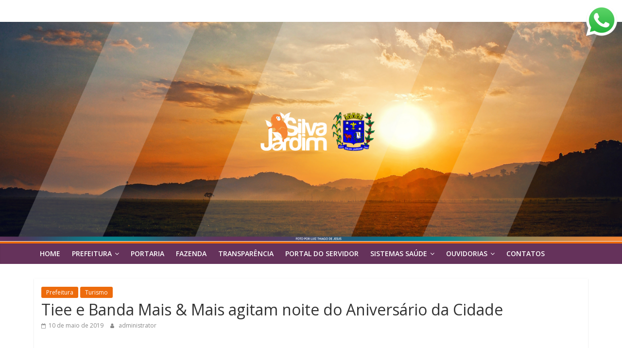

--- FILE ---
content_type: text/javascript
request_url: https://www.silvajardim.rj.gov.br/wp-content/plugins/accordion_slider_pro/accordion_slider_pro/js/accordion_slider_pro.js?ver=6.9
body_size: 5668
content:
/*
 * Accordion Slider PRO  v1.0.3
 *
 * Copyright 2018-2021, LambertGroup
 *
 */

 var accordion_slider_pro_api_videoImages=[];
 (function(e){function q(a){var b="cubic-bezier(0.250, 0.250, 0.750, 0.750)";switch(a){case "linear":b="cubic-bezier(0.250, 0.250, 0.750, 0.750)";break;case "swing":b="cubic-bezier(0.250, 0.100, 0.250, 1.000)";break;case "ease":b="cubic-bezier(0.250, 0.100, 0.250, 1.000)";break;case "ease-in":b="cubic-bezier(0.420, 0.000, 1.000, 1.000)";break;case "ease-out":b="cubic-bezier(0.000, 0.000, 0.580, 1.000)";break;case "ease-in-out":b="cubic-bezier(0.420, 0.000, 0.580, 1.000)";break;case "easeInQuad":b=
 "cubic-bezier(0.550, 0.085, 0.680, 0.530)";break;case "easeOutQuad":b="cubic-bezier(0.250, 0.460, 0.450, 0.940)";break;case "easeInOutQuad":case "easeInCubic":b="cubic-bezier(0.550, 0.055, 0.675, 0.190)";break;case "easeOutCubic":b="cubic-bezier(0.215, 0.610, 0.355, 1.000)";break;case "easeInOutCubic":b="cubic-bezier(0.645, 0.045, 0.355, 1.000)";break;case "easeInQuart":b="cubic-bezier(0.895, 0.030, 0.685, 0.220)";break;case "easeOutQuart":b="cubic-bezier(0.165, 0.840, 0.440, 1.000)";break;case "easeInOutQuart":b=
 "cubic-bezier(0.770, 0.000, 0.175, 1.000)";break;case "easeInQuint":b="cubic-bezier(0.755, 0.050, 0.855, 0.060)";break;case "easeOutQuint":b="cubic-bezier(0.230, 1.000, 0.320, 1.000)";break;case "easeInOutQuint":b="cubic-bezier(0.860, 0.000, 0.070, 1.000)";break;case "easeInSine":b="cubic-bezier(0.470, 0.000, 0.745, 0.715)";break;case "easeOutSine":b="cubic-bezier(0.390, 0.575, 0.565, 1.000)";break;case "easeInOutSine":b="cubic-bezier(0.445, 0.050, 0.550, 0.950)";break;case "easeInExpo":b="cubic-bezier(0.950, 0.050, 0.795, 0.035)";
 break;case "easeOutExpo":b="cubic-bezier(0.190, 1.000, 0.220, 1.000)";break;case "easeInOutExpo":b="cubic-bezier(1.000, 0.000, 0.000, 1.000)";break;case "easeInCirc":b="cubic-bezier(0.600, 0.040, 0.980, 0.335)";break;case "easeOutCirc":b="cubic-bezier(0.075, 0.820, 0.165, 1.000)";break;case "easeInOutCirc":b="cubic-bezier(0.785, 0.135, 0.150, 0.860)";break;case "easeInBack":b="cubic-bezier(0.600, -0.280, 0.735, 0.045)";break;case "easeOutBack":b="cubic-bezier(0.175, 0.885, 0.320, 1.275)";break;case "easeInOutBack":b=
 "cubic-bezier(0.680, -0.550, 0.265, 1.550)"}return b}function E(a){var b=!1;a=a.substr(a.length-4).toLowerCase();if(".jpg"==a||".png"==a||".gif"==a)b=!0;return b}function F(){var a=-1;"Microsoft Internet Explorer"==navigator.appName&&null!=/MSIE ([0-9]{1,}[.0-9]{0,})/.exec(navigator.userAgent)&&(a=parseFloat(RegExp.$1));return parseInt(a,10)}function G(a){return(r=a.match(/^#([0-9a-f]{2})([0-9a-f]{2})([0-9a-f]{2})$/i))?r.slice(1,4).map(function(a){return parseInt(a,16)}):(r=a.match(/^#([0-9a-f])([0-9a-f])([0-9a-f])$/i))?
 r.slice(1,4).map(function(a){return 17*parseInt(a,16)}):null}function w(a,b){var e=parseInt(b/a.columns,10)+1;0===b%a.columns&&e--;return e}function x(a,b){parseInt(b/a.columns,10);var e=b%a.columns;0===e&&(e=a.columns);return e}function u(a,b,e,d,c,h){e>=c&&d>=h&&(e=e*h/d,d=h);e<=c&&(d=d*c/e,e=c);d<=h&&(e=e*h/d,d=h);return parseInt(e+4,10)+"px "+parseInt(d+4,10)+"px"}function B(a,b,l,d,c,h,t,f){e("#itemHolderUnit"+a.my_rand+"_"+f).css({left:h+"px",top:t+"px"});e("#itemHolderUnit"+a.my_rand+"_"+f).css({width:d+
 "px",height:c+"px","-webkit-background-size":u(a,b,a.currentImgWidth[f],a.currentImgHeight[f],d,c),"-moz-background-size":u(a,b,a.currentImgWidth[f],a.currentImgHeight[f],d,c),"-ms-background-size":u(a,b,a.currentImgWidth[f],a.currentImgHeight[f],d,c),"-o-background-size":u(a,b,a.currentImgWidth[f],a.currentImgHeight[f],d,c),"background-size":u(a,b,a.currentImgWidth[f],a.currentImgHeight[f],d,c),"-webkit-transition-duration":b.zoomDuration+"s","-moz-transition-duration":b.zoomDuration+"s","-ms-transition-duration":b.zoomDuration+
 "s","-o-transition-duration":b.zoomDuration+"s","transition-duration":b.zoomDuration+"s","-webkit-transition-timing-function":q(b.zoomEffect),"-moz-transition-timing-function":q(b.zoomEffect),"-ms-transition-timing-function":q(b.zoomEffect),"-o-transition-timing-function":q(b.zoomEffect),"transition-timing-function":q(b.zoomEffect),"-webkit-transition-delay":a.zoom_delay+"s","-moz-transition-delay":a.zoom_delay+"s","-ms-transition-delay":a.zoom_delay+"s","-o-transition-delay":a.zoom_delay+"s","transition-delay":a.zoom_delay+
 "s",perspective:"0","-webkit-perspective":"0"})}function C(a,b,l){b=1;l=!0;do{if(4<=Math.abs(e("#itemHolderUnit"+a.my_rand+"_"+b).width()-a.itemWidth)||4<=Math.abs(e("#itemHolderUnit"+a.my_rand+"_"+b).height()-a.itemHeight))l=!1;b++}while(b<a.rows*a.columns&&l);return l}function v(a,b,l,d){var c=b.galleryBg,h=a.itemWidth,t=a.itemHeight,f=h+"px "+t+"px",z=w(a,d),A=x(a,d);itemHolderUnit=e('<div class="itemHolderUnit" rel="'+d+'" id="itemHolderUnit'+a.my_rand+"_"+d+'"><div class="img_icon"></div><div class="img_desc"><div class="img_desc_padding"><strong>'+
 a.currentTitle[d]+"</strong><br>"+a.currentDescription[d]+"</div></div></div>");l.append(itemHolderUnit);c=d<=a.total_images?"url("+a.currentImg[d].attr("src")+")":"#FFF000";0<a.currentImgOrigWidth[d]&&(h=a.currentImgOrigWidth[d]);0<a.currentImgOrigHeight[d]&&(t=a.currentImgOrigHeight[d]);a.currentImgWidth[d]=h;a.currentImgHeight[d]=t;if(h!=a.itemWidth||t!=a.itemHeight)f=u(a,b,h,t,a.itemWidth,a.itemHeight);var q=a.itemWidth*(A-1)+b.gutter*A,v=a.itemHeight*(z-1)+b.gutter*z;b.onlyInnerGutter&&(q=a.itemWidth*
 (A-1)+b.gutter*(A-1),v=a.itemHeight*(z-1)+b.gutter*(z-1));itemHolderUnit.css({width:a.itemWidth+"px",height:a.itemHeight+"px","background-image":c,"background-position":a.currentbgHorizontalPosition[d]+" "+a.currentbgVerticalPosition[d],"background-repeat":"no-repeat","-webkit-background-size":f,"-moz-background-size":f,"-ms-background-size":f,"-o-background-size":f,"background-size":f,display:"block",left:q+"px",top:v+"px","-webkit-box-shadow":"0px 0px 0px "+b.itemBorderWidth+"px "+b.itemBorderColorOFF+
 " inset","-moz-box-shadow":"0px 0px 0px "+b.itemBorderWidth+"px "+b.itemBorderColorOFF+" inset","-ms-box-shadow":"0px 0px 0px "+b.itemBorderWidth+"px "+b.itemBorderColorOFF+" inset","-o-box-shadow":"0px 0px 0px "+b.itemBorderWidth+"px "+b.itemBorderColorOFF+" inset","box-shadow":"0px 0px 0px "+b.itemBorderWidth+"px "+b.itemBorderColorOFF+" inset","-webkit-box-sizing":"border-box","-moz-box-sizing":"border-box","-ms-box-sizing":"border-box","-o-box-sizing":"border-box","box-sizing":"border-box"});
 b.showImageDescription&&e(".img_desc",l).css({"background-color":"rgba("+G(b.imageDescriptionBgColor)+","+b.imageDescriptionBgOpacity/100+")",color:b.imageDescriptionTextColor});void 0!=a.currentLightbox[d]&&""!=a.currentLightbox[d]?itemHolderUnit.wrap('<a href="'+a.currentLightbox[d]+'" rel="lightBoxLBG'+a.thisGelleryId+'[lbg_pp_gal]"></a>'):void 0!=a.currentLink[d]&&""!=a.currentLink[d]&&(c=b.target,void 0!=a.currentTarget[d]&&""!=a.currentTarget[d]&&(c=a.currentTarget[d]),itemHolderUnit.wrap('<a href="'+
 a.currentLink[d]+'" target="'+c+'"></a>'));e("#itemHolderUnit"+a.my_rand+"_"+d).mouseover(function(){(""!=a.currentTitle[d]&&void 0!=a.currentTitle[d]||""!=a.currentDescription[d]&&void 0!=a.currentDescription[d])&&b.showImageDescription&&(e(this).parent().attr("org_title",e(this).parent().attr("title")),e(this).parent().attr("title",""),e(".img_desc",this).css({opacity:1,"-webkit-transition-duration":"0.9s","-moz-transition-duration":"0.9s","-ms-transition-duration":"0.9s","-o-transition-duration":"0.9s",
 "transition-duration":"0.9s","-webkit-transition-delay":b.zoomDuration/1.5+"s","-moz-transition-delay":b.zoomDuration/1.5+"s","-ms-transition-delay":b.zoomDuration/1.5+"s","-o-transition-delay":b.zoomDuration/1.5+"s","transition-delay":b.zoomDuration/1.5+"s"}));if(void 0!=a.currentLightbox[d]&&""!=a.currentLightbox[d]&&b.showIconOverImage){var c=a.currentLightbox[d];-1!=c.indexOf("youtube.com/")||-1!=c.indexOf("vimeo.com/")?e(".img_icon",this).addClass("video_icon"):e(".img_icon",this).addClass("lightbox_icon");
 e(".img_icon",this).css({opacity:1,"-webkit-transition-duration":b.zoomDuration+"s","-moz-transition-duration":b.zoomDuration+"s","-ms-transition-duration":b.zoomDuration+"s","-o-transition-duration":b.zoomDuration+"s","transition-duration":b.zoomDuration+"s"})}void 0!=a.currentLink[d]&&""!=a.currentLink[d]&&b.showIconOverImage&&(e(".img_icon",this).addClass("link_icon"),e(".img_icon",this).css({opacity:1,"-webkit-transition-duration":b.zoomDuration+"s","-moz-transition-duration":b.zoomDuration+"s",
 "-ms-transition-duration":b.zoomDuration+"s","-o-transition-duration":b.zoomDuration+"s","transition-duration":b.zoomDuration+"s"}));if(!a.please_wait){C(a,b,l)&&(a.please_wait=!0,clearTimeout(a.please_wait_interval),a.please_wait_interval=setTimeout(function(){a.please_wait=!1},1E3*b.zoomDuration));var n=c=0,f=0,y=0,z=0,A=0,q=0,v=0,p=1,g=1;0<b.itemBorderWidth&&e("#itemHolderUnit"+a.my_rand+"_"+d).css({"-webkit-box-shadow":"0px 0px 0px "+b.itemBorderWidth+"px "+b.itemBorderColorON+" inset","-moz-box-shadow":"0px 0px 0px "+
 b.itemBorderWidth+"px "+b.itemBorderColorON+" inset","-ms-box-shadow":"0px 0px 0px "+b.itemBorderWidth+"px "+b.itemBorderColorON+" inset","-o-box-shadow":"0px 0px 0px "+b.itemBorderWidth+"px "+b.itemBorderColorON+" inset","box-shadow":"0px 0px 0px "+b.itemBorderWidth+"px "+b.itemBorderColorON+" inset"});"horizontal"==b.orientation?(n=a.height-2*b.gutter,b.onlyInnerGutter&&(n=a.height),c=n*h/t):(c=a.width-2*b.gutter,b.onlyInnerGutter&&(c=a.width),n=c*t/h,b.onlyInnerGutter?n>=.7*(a.height-(a.rows-1)*
 b.gutter)&&(n=.7*(a.height-(a.rows-1)*b.gutter),c=a.width):n>=.7*(a.height-(a.rows+1)*b.gutter)&&(n=.7*(a.height-(a.rows+1)*b.gutter),c=a.width-2*b.gutter));c>=.7*(a.width-(a.columns+1)*b.gutter)&&"horizontal"==b.orientation&&(n=a.height-2*b.gutter,c=.7*(a.width-(a.columns+1)*b.gutter),b.onlyInnerGutter&&(n=a.height,c=.7*(a.width-(a.columns-1)*b.gutter)));z=(a.width-c-(a.columns+1)*b.gutter)/(a.columns-1);b.onlyInnerGutter&&(z=(a.width-c-(a.columns-1)*b.gutter)/(a.columns-1));A=(a.height-n-(a.rows+
 1)*b.gutter)/(a.rows-1);b.onlyInnerGutter&&(A=(a.height-n-(a.rows-1)*b.gutter)/(a.rows-1));f=(a.width-c-(a.columns+1)*b.gutter)/(a.columns-1);y=(a.height-n-(a.rows+1)*b.gutter)/(a.rows-1);b.onlyInnerGutter&&(f=(a.width-c-(a.columns-1)*b.gutter)/(a.columns-1),y=(a.height-n-(a.rows-1)*b.gutter)/(a.rows-1));for(var u=1;u<=a.rows*a.columns;u++){p=w(a,u);g=x(a,u);var k=a.itemWidth*(g-1)+b.gutter*g;var m=b.gutter;b.onlyInnerGutter&&(k=a.itemWidth*(g-1)+b.gutter*(g-1),m=0);u!=d?(p==w(a,d)&&(g<x(a,d)?(k=
 f*Math.max(g-1,0)+b.gutter*g,b.onlyInnerGutter&&(k=f*Math.max(g-1,0)+b.gutter*(g-1))):(k=f*Math.max(g-2,0)+b.gutter*g+c,b.onlyInnerGutter&&(k=f*Math.max(g-2,0)+b.gutter*(g-1)+c)),m=b.gutter,b.onlyInnerGutter&&(m=0),q=z,v=n),g==x(a,d)&&(p<w(a,d)?"horizontal"==b.orientation?(m=b.gutter,k=f*Math.max(g-1,0)+b.gutter*g,b.onlyInnerGutter&&(m=0,k=f*Math.max(g-1,0)+b.gutter*(g-1))):(m=y*Math.max(p-1,0)+b.gutter*p,k=b.gutter,b.onlyInnerGutter&&(m=y*Math.max(p-1,0)+b.gutter*(p-1),k=0)):"horizontal"==b.orientation?
 (m=b.gutter,k=f*Math.max(g-1,0)+b.gutter*g,b.onlyInnerGutter&&(m=0,k=f*Math.max(g-1,0)+b.gutter*(g-1))):(m=y*Math.max(p-2,0)+b.gutter*p+n,k=b.gutter,b.onlyInnerGutter&&(m=y*Math.max(p-2,0)+b.gutter*(p-1)+n,k=0)),q=c,v=A),p!=w(a,d)&&g!=x(a,d)&&(w(a,d),m=b.gutter,b.onlyInnerGutter&&(m=0),g<x(a,d)?(k=f*Math.max(g-1,0)+b.gutter*g,b.onlyInnerGutter&&(k=f*Math.max(g-1,0)+b.gutter*(g-1))):(k=f*Math.max(g-2,0)+b.gutter*g+c,b.onlyInnerGutter&&(k=f*Math.max(g-2,0)+b.gutter*(g-1)+c)),q=f,v=y),B(a,b,l,q,v,k,
 m,u)):(p=w(a,d),g=x(a,d),"horizontal"==b.orientation?(k=f*Math.max(g-1,0)+b.gutter*g,m=b.gutter,b.onlyInnerGutter&&(k=f*Math.max(g-1,0)+b.gutter*(g-1),m=0)):(k=b.gutter,m=y*Math.max(p-1,0)+b.gutter*p,b.onlyInnerGutter&&(k=0,m=y*Math.max(p-1,0)+b.gutter*(p-1))),B(a,b,l,c,n,k,m,d))}}});e("#itemHolderUnit"+a.my_rand+"_"+d).mouseout(function(){a.click_arr[d]=0;(""!=a.currentTitle[d]&&void 0!=a.currentTitle[d]||""!=a.currentDescription[d]&&void 0!=a.currentDescription[d])&&b.showImageDescription&&(e(this).parent().attr("title",
 e(this).parent().attr("org_title")),e(".img_desc",this).css({opacity:0,"-webkit-transition-duration":b.zoomDuration/2+"s","-moz-transition-duration":b.zoomDuration/2+"s","-ms-transition-duration":b.zoomDuration/2+"s","-o-transition-duration":b.zoomDuration/2+"s","transition-duration":b.zoomDuration/2+"s","-webkit-transition-delay":"0s","-moz-transition-delay":"0s","-ms-transition-delay":"0s","-o-transition-delay":"0s","transition-delay":"0s"}));void 0!=a.currentLightbox[d]&&""!=a.currentLightbox[d]&&
 b.showIconOverImage&&(e(".img_icon",this).removeClass("lightbox_icon"),e(".img_icon",this).css({opacity:0,"-webkit-transition-duration":b.zoomDuration+"s","-moz-transition-duration":b.zoomDuration+"s","-ms-transition-duration":b.zoomDuration+"s","-o-transition-duration":b.zoomDuration+"s","transition-duration":b.zoomDuration+"s"}));void 0!=a.currentLink[d]&&""!=a.currentLink[d]&&b.showIconOverImage&&(e(".img_icon",this).removeClass("link_icon"),e(".img_icon",this).css({opacity:0,"-webkit-transition-duration":b.zoomDuration+
 "s","-moz-transition-duration":b.zoomDuration+"s","-ms-transition-duration":b.zoomDuration+"s","-o-transition-duration":b.zoomDuration+"s","transition-duration":b.zoomDuration+"s"}));if("itemHolderUnit"==e(this).attr("class")&&!a.please_wait){w(a,d);x(a,d);0<b.itemBorderWidth&&e("#itemHolderUnit"+a.my_rand+"_"+d).css({"-webkit-box-shadow":"0px 0px 0px "+b.itemBorderWidth+"px "+b.itemBorderColorOFF+" inset","-moz-box-shadow":"0px 0px 0px "+b.itemBorderWidth+"px "+b.itemBorderColorOFF+" inset","-ms-box-shadow":"0px 0px 0px "+
 b.itemBorderWidth+"px "+b.itemBorderColorOFF+" inset","-o-box-shadow":"0px 0px 0px "+b.itemBorderWidth+"px "+b.itemBorderColorOFF+" inset","box-shadow":"0px 0px 0px "+b.itemBorderWidth+"px "+b.itemBorderColorOFF+" inset"});for(var c=1;c<=a.rows*a.columns;c++){var f=w(a,c);var t=x(a,c);var h=a.itemWidth*(t-1)+b.gutter*t;var q=a.itemHeight*(f-1)+b.gutter*f;b.onlyInnerGutter&&(h=a.itemWidth*(t-1)+b.gutter*(t-1),q=a.itemHeight*(f-1)+b.gutter*(f-1));B(a,b,l,a.itemWidth,a.itemHeight,h,q,c)}}});e("#itemHolderUnit"+
 a.my_rand+"_"+d).parent().click(function(c){c.stopPropagation();if(void 0!=e(this).attr("href")&&""!=e(this).attr("href")){(""!=a.currentTitle[d]&&void 0!=a.currentTitle[d]||""!=a.currentDescription[d]&&void 0!=a.currentDescription[d])&&e(this).parent().attr("title",e(this).parent().attr("org_title"));if(-1!=a.userAgentVal.indexOf("android")||-1!=a.userAgentVal.indexOf("ipad")||-1!=a.userAgentVal.indexOf("iphone")||-1!=a.userAgentVal.indexOf("ipod")||-1!=a.userAgentVal.indexOf("webos")){if(c.preventDefault(),
 void 0!=a.click_arr[d]?a.click_arr[d]++:a.click_arr[d]=1,void 0!=a.currentLink[d]&&""!=a.currentLink[d]&&1<a.click_arr[d]){var f=b.target;void 0!=a.currentTarget[d]&&""!=a.currentTarget[d]&&(f=a.currentTarget[d]);window.open(a.currentLink[d],f)}}else a.click_arr[d]=2;void 0!=a.currentLightbox[d]&&""!=a.currentLightbox[d]&&(c.preventDefault(),1<a.click_arr[d]&&(e.prettyPhotoAccordionSliderPro.open(a.api_images,a.api_i,a.api_titles),e.prettyPhotoAccordionSliderPro.changePage(a.api_i.indexOf(d)),location.hash=
 "lightBoxLBG"+a.thisGelleryId+"[lbg_pp_gal]/"+a.api_i.indexOf(d)+"/"))}})}function D(a,b,l){var d=!1;responsiveWidth=l.parent().width();b.width100Proc?d=!0:responsiveWidth!=a.width&&(responsiveWidth<=b.width||(responsiveWidth=b.width),d=!0);if(d){l.empty();a.width=responsiveWidth;"horizontal"==b.orientation?(a.columns=b.numberOfItems,a.rows=1):(a.columns=1,a.rows=b.numberOfItems);a.itemWidth=(a.width-(a.columns+1)*b.gutter)/a.columns;a.itemHeight=(b.height-(a.rows+1)*b.gutter)/a.rows;b.onlyInnerGutter&&
 (a.itemWidth=(a.width-(a.columns-1)*b.gutter)/a.columns,a.itemHeight=(b.height-(a.rows-1)*b.gutter)/a.rows);a.itemWidth=parseInt(a.itemWidth,10);a.itemHeight=parseInt(a.itemHeight,10);a.width=a.itemWidth*a.columns+b.gutter*(a.columns+1);a.height=a.itemHeight*a.rows+b.gutter*(a.rows+1);b.onlyInnerGutter&&(a.width=a.itemWidth*a.columns+b.gutter*(a.columns-1),a.height=a.itemHeight*a.rows+b.gutter*(a.rows-1));l.css({width:a.width+"px",height:a.height+"px"});for(i=1;i<=a.total_images;i++)a.click_arr[i]=
 0,v(a,b,l,i);if(a.rows*a.columns>a.total_images)for(d=1;d<=a.rows*a.columns-a.total_images;d++)a.click_arr[a.total_images+d]=0,a.currentImgOrigWidth[a.total_images+d]=490,a.currentImgOrigHeight[a.total_images+d]=350,v(a,b,l,a.total_images+d);e("a[rel^='no_relation']").prettyPhotoAccordionSliderPro({show_title:!1,theme:"dark_rounded",deeplinking:!0,social_tools:""})}}e.accordion_slider_pro={version:"1.0"};e.fn.accordion_slider_pro=function(a){a=e.extend({},e.fn.accordion_slider_pro.defaults,a);return this.each(function(){var b=
 e(this),l=e("<div></div>").addClass("accordion_slider_pro").addClass(a.type);b.wrap(l);var d=b.parent(".accordion_slider_pro");a.width100Proc&&(a.width=d.parent().width());a.height100Proc&&0<d.parent().height()&&(a.height=d.parent().height());a.centerGallery&&d.css({margin:"0 auto"});1>a.gutter&&(a.gutter=1);d.mouseout(function(b){for(b=b.relatedTarget;null!=b;){if(b==this)return;b=b.parentNode}c.please_wait=!0;clearTimeout(c.please_wait_interval);c.please_wait_interval=setTimeout(function(){c.please_wait=
 !1},1E3*a.zoomDuration);C(c,a,d)&&(c.please_wait=!1,clearTimeout(c.please_wait_interval))});var c={total_images:0,width:a.width,height:a.height,itemWidth:0,itemHeight:0,orig_itemWidth:0,orig_itemHeight:0,rows:a.rows,columns:a.columns,currentLi:"",currentImg:[],currentImgWidth:[],currentImgHeight:[],currentImgOrigWidth:[],currentImgOrigHeight:[],currentLightbox:[],currentTitle:[],currentDescription:[],currentLink:[],currentTarget:[],currentbgHorizontalPosition:[],currentbgVerticalPosition:[],api_images:[],
 api_titles:[],api_i:[],bg_aux:a.galleryBg,windowWidth:0,please_wait:!1,please_wait_interval:0,zoom_delay:0,zoom_delay_interval:0,click_arr:[],userAgentVal:String(navigator.userAgent).toLowerCase(),my_rand:Math.floor(1E7*Math.random()),thisGelleryId:e(this).attr("id")};3>a.numberOfItems&&(a.numberOfItems=3);"horizontal"==a.orientation?(c.columns=a.numberOfItems,c.rows=1):(c.columns=1,c.rows=a.numberOfItems);E(a.galleryBg)&&(c.bg_aux="url("+a.galleryBg+")");c.itemWidth=(c.width-(c.columns+1)*a.gutter)/
 c.columns;c.itemHeight=(c.height-(c.rows+1)*a.gutter)/c.rows;a.onlyInnerGutter&&(c.itemWidth=(c.width-(c.columns-1)*a.gutter)/c.columns,c.itemHeight=(c.height-(c.rows-1)*a.gutter)/c.rows);c.itemWidth=parseInt(c.itemWidth,10);c.itemHeight=parseInt(c.itemHeight,10);c.orig_itemWidth=(a.width-(c.columns+1)*a.gutter)/c.columns;c.orig_itemHeight=(a.height-(c.rows+1)*a.gutter)/c.rows;a.onlyInnerGutter&&(c.orig_itemWidth=(a.width-(c.columns-1)*a.gutter)/c.columns,c.orig_itemHeight=(a.height-(c.rows-1)*a.gutter)/
 c.rows);c.width=c.itemWidth*c.columns+a.gutter*(c.columns+1);c.height=c.itemHeight*c.rows+a.gutter*(c.rows+1);a.onlyInnerGutter&&(c.width=c.itemWidth*c.columns+a.gutter*(c.columns-1),c.height=c.itemHeight*c.rows+a.gutter*(c.rows-1));d.css({width:c.width+"px",height:c.height+"px",background:c.bg_aux});b=b.find("ul:first").children();c.total_images=0;c.currentLightbox[0]="";c.currentTitle[0]="";c.currentDescription[0]="";c.currentbgHorizontalPosition[0]="";c.currentbgVerticalPosition[0]="";b.each(function(){c.currentLi=
 e(this);c.currentLi.is("li")||(c.currentLi=c.currentLi.find("li:first"));c.currentLi.is("li")&&(c.total_images++,c.currentLink[c.total_images]="",c.currentTarget[c.total_images]=a.target,c.currentLightbox[c.total_images]="",c.currentTitle[c.total_images]="",c.currentDescription[c.total_images]="",void 0!=c.currentLi.attr("data-link")&&""!=c.currentLi.attr("data-link")&&(c.currentLink[c.total_images]=c.currentLi.attr("data-link"),void 0!=c.currentLi.attr("data-target")&&""!=c.currentLi.attr("data-target")&&
 (c.currentTarget[c.total_images]=c.currentLi.attr("data-target"))),void 0!=c.currentLi.attr("data-lightbox")&&""!=c.currentLi.attr("data-lightbox")&&(c.currentLightbox[c.total_images]=c.currentLi.attr("data-lightbox")),void 0!=c.currentLi.attr("data-title")&&""!=c.currentLi.attr("data-title")&&(c.currentTitle[c.total_images]=c.currentLi.attr("data-title")),void 0!=c.currentLi.attr("data-description")&&""!=c.currentLi.attr("data-description")&&(c.currentDescription[c.total_images]=c.currentLi.attr("data-description")),
 void 0!=c.currentLi.attr("data-horizontal")&&""!=c.currentLi.attr("data-horizontal")?c.currentbgHorizontalPosition[c.total_images]=c.currentLi.attr("data-horizontal"):c.currentbgHorizontalPosition[c.total_images]=a.bgHorizontalPosition,void 0!=c.currentLi.attr("data-vertical")&&""!=c.currentLi.attr("data-vertical")?c.currentbgVerticalPosition[c.total_images]=c.currentLi.attr("data-vertical"):c.currentbgVerticalPosition[c.total_images]=a.bgVerticalPosition,c.currentImg[c.total_images]=c.currentLi.find("img:first"),
 0<e(c.currentImg[c.total_images]).width()&&(c.currentImgOrigWidth[c.total_images]=e(c.currentImg[c.total_images]).width()),0<e(c.currentImg[c.total_images]).height()&&(c.currentImgOrigHeight[c.total_images]=e(c.currentImg[c.total_images]).height()),v(c,a,d,c.total_images))});b=-1;for(i=1;i<=c.total_images;i++)if(void 0!=c.currentLightbox[i]&&""!=c.currentLightbox[i]){b++;c.api_images[b]=c.currentLightbox[i];lightbox_string=c.currentLightbox[i];if(-1!=lightbox_string.indexOf("youtube.com/")||-1!=lightbox_string.indexOf("vimeo.com/"))accordion_slider_pro_api_videoImages[lightbox_string]=
 c.currentImg[i].attr("src");c.api_titles[b]="<strong>"+c.currentTitle[i]+"</strong><br>"+c.currentDescription[i];c.api_i[b]=i}e.accordion_slider_pro.getVideoImageForShare=function(a){return accordion_slider_pro_api_videoImages[a]};if(c.rows*c.columns>c.total_images)for(b=1;b<=c.rows*c.columns-c.total_images;b++)c.currentImgOrigWidth[c.total_images+b]=490,c.currentImgOrigHeight[c.total_images+b]=350,v(c,a,d,c.total_images+b);e("a[rel^='no_relation']").prettyPhotoAccordionSliderPro({show_title:!1,theme:"dark_rounded",
 deeplinking:!0,social_tools:""});window.fbAsyncInit=function(){FB.init({appId:a.facebookAppID,version:"v3.1",status:!0,cookie:!0,xfbml:!0})};(function(a,b,c){var d=a.getElementsByTagName(b)[0];a.getElementById(c)||(a=a.createElement(b),a.id=c,a.src="//connect.facebook.com/en_US/sdk.js",d.parentNode.insertBefore(a,d))})(document,"script","facebook-jssdk");e.accordion_slider_pro.shareOverrideOGMeta=function(a,b,c,d){FB.ui({method:"share_open_graph",action_type:"og.likes",action_properties:JSON.stringify({object:{"og:url":decodeURI(a).replace("%23",
 "#"),"og:title":b,"og:description":c,"og:image":d}})},function(a){})};D(c,a,d);var h=!1;e(window).resize(function(){var b=F();doResizeNow=!0;-1!=b&&9==b&&0==c.windowWidth&&(doResizeNow=!1);c.windowWidth==e(window).width()?(doResizeNow=!1,a.windowCurOrientation==window.orientation||-1==c.userAgentVal.indexOf("android")&&-1==c.userAgentVal.indexOf("ipad")&&-1==c.userAgentVal.indexOf("iphone")&&-1==c.userAgentVal.indexOf("ipod")&&-1==c.userAgentVal.indexOf("webos")||(a.windowCurOrientation=window.orientation,
 doResizeNow=!0)):c.windowWidth=e(window).width();doResizeNow&&(!1!==h&&clearTimeout(h),h=setTimeout(function(){D(c,a,d)},200))})})};e.fn.accordion_slider_pro.defaults={width:1E3,height:600,width100Proc:!1,height100Proc:!1,orientation:"horizontal",numberOfItems:6,onlyInnerGutter:!1,rows:1,columns:1,centerGallery:!0,total_images:0,gutter:2,galleryBg:"#222222",itemBorderWidth:0,itemBorderColorOFF:"transparent",itemBorderColorON:"#FF0000",showImageDescription:!0,imageDescriptionBgColor:"#000000",imageDescriptionBgOpacity:30,
 imageDescriptionTextColor:"#FFFFFF",showIconOverImage:!0,zoomDuration:.8,zoomEffect:"linear",target:"_blank",bgHorizontalPosition:"center",bgVerticalPosition:"center",facebookAppID:"",windowOrientationScreenSize0:0,windowOrientationScreenSize90:0,windowOrientationScreenSize_90:0,windowCurOrientation:0}})(jQuery);


--- FILE ---
content_type: application/javascript
request_url: https://widget.gove.digital/gove-widget.min.js
body_size: 857
content:
const div=document.createElement("div");div.style.position="fixed",div.style.width="64px",div.style.height="64px",div.style.border="none";const scriptTag=document.querySelector('script[src*="gove-widget.min.js"]'),uuid=scriptTag.getAttribute("data-uuid"),position=scriptTag.getAttribute("data-position")??"right-bottom";"right-bottom"===position&&(div.style.bottom="10px",div.style.right="10px"),"left-bottom"===position&&(div.style.bottom="10px",div.style.left="10px"),"right-top"===position&&(div.style.top="10px",div.style.right="10px"),div.id="gove-widget";const url=`https://api.gove.digital/api/counties/${uuid}`;fetch(url).then(t=>t.json()).then(t=>{let i=document.createElement("img");i.src=t?.data?.icon_widget,i.style.width="100%",i.style.height="100%",i.style.border="none";let e=document.createElement("a");e.href=`https://wa.me/${t?.data?.oc_configuracao?.number}`,e.target="_blank",e.appendChild(i),div.appendChild(e),document.body.appendChild(div)}).catch(t=>{});